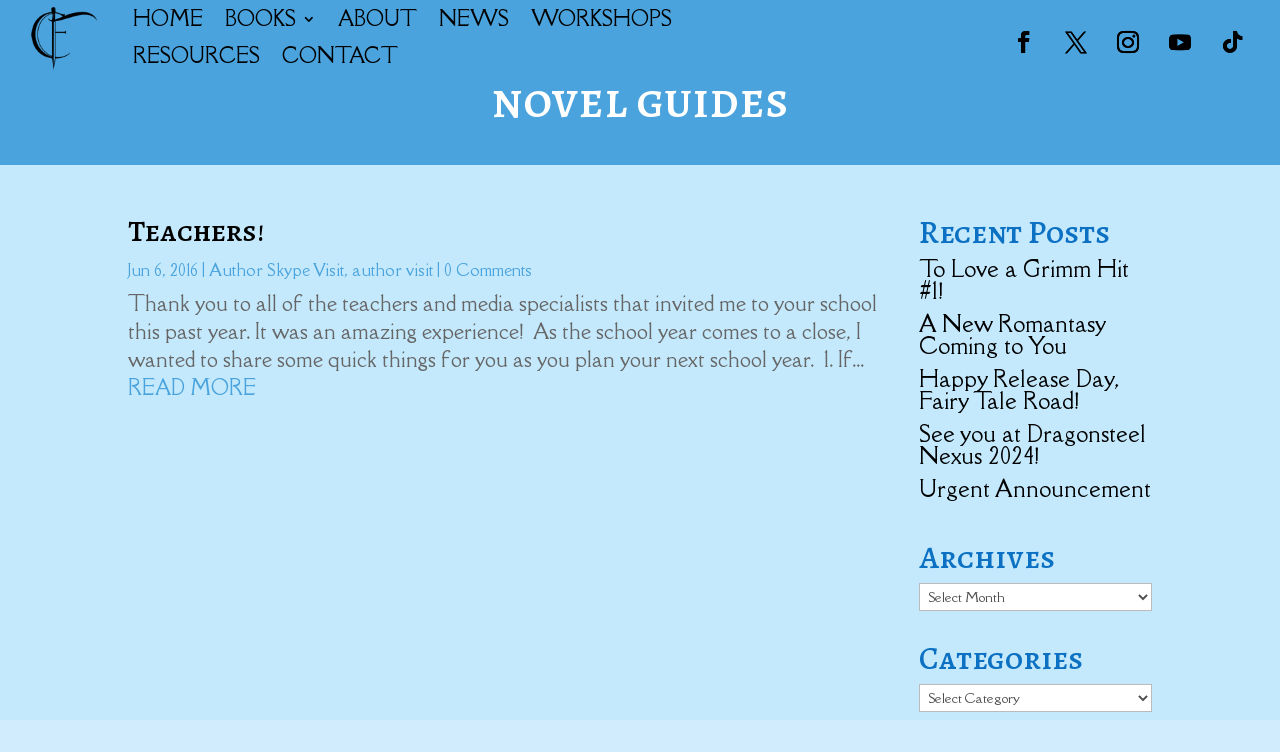

--- FILE ---
content_type: text/css
request_url: https://christinafarley.com/wp-content/et-cache/5331/et-core-unified-cpt-5331.min.css?ver=1769452946
body_size: -36
content:
.et_pb_section_0_tb_body.et_pb_section{padding-top:150px;padding-bottom:30px;margin-top:-150px;margin-bottom:0px;background-color:#4aa3dd!important}.et_pb_row_0_tb_body.et_pb_row{padding-top:0px!important;padding-bottom:0px!important;margin-top:0px!important;margin-bottom:0px!important;padding-top:0px;padding-bottom:0px}.et_pb_text_0_tb_body h2{font-size:50px;color:#FFFFFF!important;text-align:center}@media only screen and (max-width:980px){.et_pb_section_0_tb_body.et_pb_section{padding-top:100px;margin-top:-200px;margin-bottom:0px}.et_pb_text_0_tb_body h2{font-size:50px}}@media only screen and (max-width:767px){.et_pb_section_0_tb_body.et_pb_section{padding-top:0px;margin-top:-220px;margin-bottom:0px}.et_pb_text_0_tb_body h2{font-size:30px}}